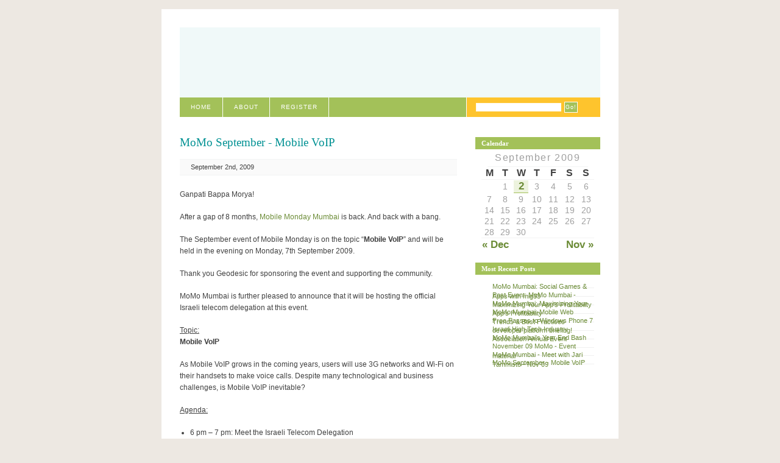

--- FILE ---
content_type: text/html; charset=utf-8
request_url: https://mumbai.mobilemonday.in/2009/09/02/momo-september-mobile-voip/
body_size: 3593
content:
<html lang="en">
<head>
  <title>Mobile Monday Mumbai » MoMo September - Mobile VoIP</title>
  <meta name="viewport" content="width=device-width, initial-scale=1">
<meta http-equiv="content-type" content="text/html; charset=utf-8">
  <link rel="stylesheet" href="/wp-content/themes/blix/style.css" type="text/css" media="screen, projection">
  <link rel="alternate" type="application/rss+xml" title="RSS 2.0" href="/feed/">
  <link rel="alternate" type="text/xml" title="RSS .92" href="/feed/rss/">
  <link rel="alternate" type="application/atom+xml" title="Atom 0.3" href="/feed/atom/">
  <link rel="pingback" href="/xmlrpc.php">
  <link rel="EditURI" type="application/rsd+xml" title="RSD" href="/xmlrpc.php">
</head>
<body>  <ins data-ad-channel="b1abb8ba140ddacf357f0dd10203906a" data-biqdiq-init></ins>

  <div id="container">
    <div id="header"></div>
    <div id="navigation">
      <form action="/index.php" method="get">
        <fieldset>
          <input value="" name="s" id="s"><input type="submit" value="Go!" id="searchbutton" name="searchbutton">
        </fieldset>
      </form>
      <ul>
        <li><a href="/">Home</a></li>
        <li><a href="/about/">About</a></li>
        <li><a href="/register/">Register</a></li>
      </ul>
    </div>
    <hr class="low">
    <div id="content">
      <div class="entry single">
        <h2><a href="/2009/09/02/momo-september-mobile-voip/">MoMo September - Mobile VoIP</a></h2>
        <p class="info"><em class="date">September 2nd, 2009</em></p>
        <p>Ganpati Bappa Morya!</p>
        <p>After a gap of 8 months, <a href="/">Mobile Monday Mumbai</a> is back. And back with a bang.</p>
        <p>The September event of Mobile Monday is on the topic “<strong>Mobile VoIP</strong>” and will be held in the evening on Monday, 7th September 2009.</p>
        <p>Thank you Geodesic for sponsoring the event and supporting the community.</p>
        <p>MoMo Mumbai is further pleased to announce that it will be hosting the official Israeli telecom delegation at this event.</p>
        <p><u>Topic:</u><br>
        <strong>Mobile VoIP</strong></p>
        <p>As Mobile VoIP grows in the coming years, users will use 3G networks and Wi-Fi on their handsets to make voice calls. Despite many technological and business challenges, is Mobile VoIP inevitable?</p>
        <p><u>Agenda:</u></p>
        <ul>
          <li>6 pm – 7 pm: Meet the Israeli Telecom Delegation</li>
          <li>7.00 pm: Introduction to the topic</li>
          <li>7.15 pm: Talk by Farhan Ashhar, Chief Architect - Net Telephony, Geodesic</li>
          <li>7.45 pm: Presentation by Vinod Panicker, Head of Operations - Spokn, Geodesic</li>
          <li>8.15 pm: Group Discussion</li>
          <li>8.45 pm: Dinner & Networking</li>
        </ul>
        <p><u>When:</u><br>
        6.00pm - 9.30pm<br>
        Monday, 7th September 2009</p>
        <p><u>Where:</u><br>
        MIG Cricket Club<br>
        M.I.G Colony,<br>
        Near Western Express Highway,<br>
        Near BKC,<br>
        Bandra – East, Mumbai.<br>
        Tel: 022-26408899 / 26436594<br>
        Click here for Map & Directions</p>
        <p><b>Click here to register.</b></p>
        <p><u>Note:</u><br>
        The official invitation from the Israeli consulate and list of delegate companies is <a id="p101" href="/wp-content/uploads/2009/09/IEICI%20Catalog%20for%20Telecom%20delegation%20to%20India.pdf" name="p101">available here</a>. If you would like to touch base with any of the 19 delegate companies, please be there at the event between 6 pm – 7 pm.</p>
        <p><u>Sponsors:</u><br>
        <img src="/wp-content/uploads/2006/10/geodesic_logo.gif" alt="Geodesic" border="0"></p>
        <p id="filedunder">Entry Filed under: <a href="/category/momo-event/" title="View all posts in MoMo Event" rel="category tag">MoMo Event</a></p>
      </div>
      <div id="comments">
        <h2>Leave a Comment</h2>
        <form action="https://mumbai.mobilemonday.in/wp-comments-post.php" method="post" id="commentform" name="commentform">
          <fieldset>
            <p><label for="author">Name</label> <input type="text" name="author" id="author" value="" tabindex="1"> <em>Required</em></p>
            <p><label for="email">Email</label> <input type="text" name="email" id="email" value="" tabindex="2"> <em>Required, hidden</em></p>
            <p><label for="url">Url</label> <input type="text" name="url" id="url" value="" tabindex="3"></p>
            <p><label for="comment">Comment</label> 
            <textarea name="comment" id="comment" cols="45" rows="10" tabindex="4"></textarea></p>
            <p><input type="hidden" name="comment_post_ID" value="100"> <input type="submit" name="submit" value="Submit" class="button" tabindex="5"></p>
          </fieldset>
<input type="hidden" id="sk2_my_js_check1" name="sk2_my_js_check1" value="87szbsh3yi"><input type="hidden" id="sk2_my_js_check2" name="sk2_my_js_check2" value="a47d92906696ea258be02fedb748bc42">
          <script type="text/javascript">
          //<![CDATA[

          <!--
          document.write('<input type="hidden" id="sk2_my_js_payload" name="sk2_my_js_payload" value="');
          document.write(Math.round ( Math.abs((Math.round ( Math.abs(((Math.min((((1 - 38) + Math.round( Math.abs(100*Math.sin(42)) ) ) * 37), 10) - 24) + 42) % 26)) + Math.round( Math.abs(100*Math.sin(16)) ) ))));
          document.write('" />');
          -->
          //]]>
          </script> <input type="hidden" id="sk2_time" name="sk2_time" value="1317848975"><input type="hidden" id="sk2_ip" name="sk2_ip" value="174.129.237.157"><input type="hidden" id="sk2_payload" name="sk2_payload" value="a00a32f8a469cd8be504228a3ac743c5">
        </form>
        <p><strong>Some HTML allowed:</strong><br>
        <a href="" title=""> <abbr title=""> <acronym title=""> <b> <blockquote cite=""> <code> <em> <i> <strike> <strong></strong></strike></i></em></code>
</blockquote></b></acronym></abbr></a></p>
        <p>Trackback this post  |  <a href="/2009/09/02/momo-september-mobile-voip/feed/">Subscribe to the comments via RSS Feed</a></p>
      </div>
    </div>
    <hr class="low">
    <div id="subcontent">
      <h2><em>Calendar</em></h2>
      <table id="wp-calendar">
        <caption>
          September 2009
        </caption>
        <thead>
          <tr>
            <th abbr="Monday" scope="col" title="Monday">M</th>
            <th abbr="Tuesday" scope="col" title="Tuesday">T</th>
            <th abbr="Wednesday" scope="col" title="Wednesday">W</th>
            <th abbr="Thursday" scope="col" title="Thursday">T</th>
            <th abbr="Friday" scope="col" title="Friday">F</th>
            <th abbr="Saturday" scope="col" title="Saturday">S</th>
            <th abbr="Sunday" scope="col" title="Sunday">S</th>
          </tr>
        </thead>
        <tfoot>
          <tr>
            <td abbr="December" colspan="3" id="prev"><a href="/2008/12/" title="View posts for December 2008">« Dec</a></td>
            <td class="pad"> </td>
            <td abbr="November" colspan="3" id="next"><a href="/2009/11/" title="View posts for November 2009">Nov »</a></td>
          </tr>
        </tfoot>
        <tbody>
          <tr>
            <td colspan="1" class="pad"> </td>
            <td>1</td>
            <td><a href="/2009/09/02/" title="MoMo September - Mobile VoIP">2</a></td>
            <td>3</td>
            <td>4</td>
            <td>5</td>
            <td>6</td>
          </tr>
          <tr>
            <td>7</td>
            <td>8</td>
            <td>9</td>
            <td>10</td>
            <td>11</td>
            <td>12</td>
            <td>13</td>
          </tr>
          <tr>
            <td>14</td>
            <td>15</td>
            <td>16</td>
            <td>17</td>
            <td>18</td>
            <td>19</td>
            <td>20</td>
          </tr>
          <tr>
            <td>21</td>
            <td>22</td>
            <td>23</td>
            <td>24</td>
            <td>25</td>
            <td>26</td>
            <td>27</td>
          </tr>
          <tr>
            <td>28</td>
            <td>29</td>
            <td>30</td>
            <td class="pad" colspan="4"> </td>
          </tr>
        </tbody>
      </table>
      <h2><em>Most Recent Posts</em></h2>
      <ul class="posts">
        <li><a href="/2011/08/16/momo-mumbai-social-games-apps-with-mig33/">MoMo Mumbai: Social Games & Apps with mig33</a></li>
        <li><a href="/2011/05/31/post-event-momo-mumbai-maximizing-your-apps-profitability/">Post Event: MoMo Mumbai - Maximizing Your App's Profitability</a></li>
        <li><a href="/2011/05/26/momo-mumbai-maximizing-your-apps-profitability/">MoMo Mumbai: Maximizing Your App's Profitability</a></li>
        <li><a href="/2010/10/28/momo-mumbai-mobile-web-trends-best-practices/">MoMo Mumbai: Mobile Web Trends & Best Practices</a></li>
        <li><a href="/2010/05/19/free-passes-to-windows-7-developer-platform-briefing/">Free Passes to Windows Phone 7 developer platform briefing!</a></li>
        <li><a href="/2010/05/12/israeli-high-tech-industry-association-annual-event/">Israeli High Tech Industry Association Annual Event</a></li>
        <li><a href="/2009/12/23/momo-mumbais-year-end-bash/">MoMo Mumbai's Year End Bash</a></li>
        <li><a href="/2009/11/20/november-09-momo-event-material/">November 09 MoMo - Event material</a></li>
        <li><a href="/2009/11/05/momo-mumbai-meet-with-jari-tammisto-nov-09/">MoMo Mumbai - Meet with Jari Tammisto - Nov 09</a></li>
        <li><a href="/2009/09/02/momo-september-mobile-voip/">MoMo September - Mobile VoIP</a></li>
      </ul>
    </div>
    <div id="footer">
      <p><strong>© Copyright 2011 Mobile Monday Mumbai. All rights reserved.</strong><br>
      Blix Theme by Sebastian Schmieg. Icons by Kevin Potts . Powered by WordPress . <a href="/wp-login.php">Login</a></p>
      <div id="sk2-footer" style="color:#FFF; background-color:#444; padding: 3px 2px 3px 2px; border-top: #888 solid 1px;">
        This blog is protected by dr Dave's <strong>Spam Karma 2</strong>: <strong>209607</strong> Spams eaten and counting...
      </div>
    </div>
  </div>
<script defer src="https://static.cloudflareinsights.com/beacon.min.js/vcd15cbe7772f49c399c6a5babf22c1241717689176015" integrity="sha512-ZpsOmlRQV6y907TI0dKBHq9Md29nnaEIPlkf84rnaERnq6zvWvPUqr2ft8M1aS28oN72PdrCzSjY4U6VaAw1EQ==" data-cf-beacon='{"version":"2024.11.0","token":"722ab2b7356442e4ab4759eb7cf3bf8e","r":1,"server_timing":{"name":{"cfCacheStatus":true,"cfEdge":true,"cfExtPri":true,"cfL4":true,"cfOrigin":true,"cfSpeedBrain":true},"location_startswith":null}}' crossorigin="anonymous"></script>
</body>
</html>


--- FILE ---
content_type: text/css;charset=UTF-8
request_url: https://mumbai.mobilemonday.in/wp-content/themes/blix/layout.css
body_size: 2096
content:
/* reset
--------------------------------------------------*/
body,h1,h2,h3,h4,h5,h6,p,form,fieldset {margin:0;padding:0;}
.low {display:none;}


/* body
--------------------------------------------------*/
body {
  margin:0;
  padding:15px 0;
  font-family:Arial, Helvetica, sans-serif;
  font-size:75%;
  line-height:1.6em;
  text-align:center;
}

body#commentspopup {padding:0;}


/* headings
--------------------------------------------------*/
h1 {font-size:30px;}

#content h2 {
  margin:0 0 18px 0;
  font-family:Georgia, serif;
  font-size:1.6em;
  font-weight:normal;
}

#content h3 {
  margin:0 0 18px 0;
  font-size:1em;
}

#content h4 {
  margin:0;
  font-size:1em;
}

#content.archive h2 {margin:0 0 26px 0;}

#content.archive h3 {
  margin:0 0 10px 0;
  font-family:Georgia, serif;
  font-size:1.3em;
  font-weight:normal;
}

#content.archive h4 {
  margin:0 0 18px 0;
  font-size:1em;
}

#content.archive h5 {
  margin:0;
  font-size:1em;
}


/* links
--------------------------------------------------*/
a {text-decoration:none;}

a img {border:none;}


/* paragraphs, lists, etc
--------------------------------------------------*/
p {
  margin:0;
  padding:0 0 18px 0;
}

ul {
  margin:0 0 0 1.4em;
  padding:0 0 18px 0;
}

ul ul {padding:0;}

blockquote {
  margin:0;
  padding:0 18px;
  font-style:italic;
}

pre {
  overflow:auto;
  margin:0 0 18px 0;
  padding:4px;
}

pre, code, kbr {font-family:Courier, Monaco, monospace;}

code, kbr {padding:0 2px;}

abbr, acronym {
  font-size:0.9em;
  letter-spacing:1px;
}


/* images
--------------------------------------------------*/
img.left {
  float:left;
  margin:0 12px 0 0;
}

img.right {
  float:right;
  margin:0 0 0 12px;
}

img.center {
  display: block;
  margin:0 auto;
}


/* container
--------------------------------------------------*/
#container {
  width:690px;
  margin:0 auto;
  padding:30px 30px 0 30px;
  text-align:left;
}

#commentspopup #container {
  width:455px;
  padding:0 15px;
}


/* header
--------------------------------------------------*/
#header {
  height:115px;
  padding:0 0 0 18px;
}

#header h1 {
  /*display:none; This will hide the text in your header */
  padding-top:50px;
}



/* navigation
--------------------------------------------------*/
#navigation {
  height:2.7em;
  line-height:2.7em;
}

#navigation ul {
  margin:0;
  padding:0;
}

#navigation li {
  float:left;
  margin:0;
  padding:0;
  list-style-type:none;
  border-right:1px solid;
  white-space:nowrap;
}

#navigation li a {
  display:block;
  padding:0 18px;
  font-size:0.8em;
  text-transform:uppercase;
  letter-spacing:1px;
}

* html #navigation a {width:1%;} /* see http://www.positioniseverything.net/explorer/escape-floats.html */

#navigation form {
  float:right;
  height:100%;
  width:189px;
  padding:0 15px;
  border-left:1px solid;
  line-height:0;
}

#navigation form fieldset {
  /* centering the search form could've
  been done way more elegant but IEWin
  and Opera refused to follow the rules */
  margin-top:7px;
  border:0 solid; /* Opera */
}

* html #navigation form fieldset {margin-top:7px;}

#navigation #s {
  height:1.5em;
  width:140px;
  margin:0 5px 0 0;
  padding:0;
  border:1px solid;
  font-size:0.8em;
  vertical-align:middle;
}

#navigation #searchbutton {
  height:2em;
  width:auto;
  padding:0 1px;
  border:1px solid;
  font-size:9px;
  letter-spacing:1px;
  text-align:center;
  vertical-align:middle;
}


/* content
--------------------------------------------------*/
#content {
  float:left;
  width:455px;
  padding-top:32px;
}

.singlecol #content {
  float:none;
  width:550px;
  margin:0 70px;
}

#commentspopup #content {
  float:none;
  padding-top:0;
}


/* entry
--------------------------------------------------*/
.entry {margin:0 0 40px 0;}

.entry .info {
  position:relative;
  margin-top:-3px;
  padding:3px;
  border-top:1px solid;
  border-bottom:1px solid;
  font-size:0.9em;
}

.entry.single {clear:both;}

.entry.single .info {margin:0 0 22px 0;}

.entry .info a {
  margin-right:6px;
  padding-right:9px;
  border-right:1px solid;
}

.entry .info em {
  padding-right:6px;
  font-style:normal;
}

.entry .author,
.entry .editlink a {
  margin:0;
  padding:0 0 0 10px;
  border-left:1px solid;
  border-right:none
}

.entry #filedunder {
  clear:both;
  padding:3px 0 0 0;
  font-size:0.9em;
  border-top:1px solid;
}


/* mini-entry
--------------------------------------------------*/
.minientry {
  position:relative;
  margin:0px 0 35px 0;
  padding:10px 0;
  border-top:1px dotted;
  border-bottom:1px dotted;
}

.minientry p {padding:0;}

.minientry .commentlink {
  margin-left:3px;
  padding-right:7px;
  border-right:1px solid;
  font-size:0.9em;
}

.minientry .permalink {
  margin-left:3px;
  font-size:0.9em;
  font-style:normal;
}

.minientry .author,
.minientry .editlink a {
  margin-left:6px;
  padding:0 8px 0 10px;
  border-left:1px solid;
  font-size:0.9em;
  font-style:normal;
}

.minientry .editlink a {margin:0;}


/* comments
--------------------------------------------------*/
#comments h2 {margin-bottom:24px;}

#comments h2 a {
  margin-left:2px;
  padding-left:6px;
  border-left:1px solid;
  font-family:Arial,Helvetica,sans-serif;
  font-size:0.55em;
}

#comments ul {margin:0 0 0 20px;}

#comments li {
  position:relative;
  margin-bottom:18px;
}


#comments li p {padding:0 0 10px 0;}

#comments .header {
  position:relative;
  min-height:19px; /* 19 + 3 +3 = 25px = height of gravatar */
  margin:0 0 10px 0;
  padding:3px 6px;
}

* html #comments .header {height:19px;} /* IEWin */

#comments .header strong {font-family:Georgia,sans-serif;}

#comments .header .gravatar {
  position:absolute;
  top:1px;
  right:1px;
}


/* form
--------------------------------------------------*/
form {padding:6px 0;}

#commentform, #contactform {margin-bottom:18px;}

form fieldset {border:0 solid;} /* Opera */

form p {
  padding:6px 0;
  border-bottom:1px solid;
}

form label {
  display:block;
  float:left;
  width:80px;
}

#commentform label {margin:0 15px 0 15px;}
#contactform label {margin:0 15px 0 0;}

form em {
  margin-left:5px;
  font-size:0.9em;
  font-style:normal;
}

form input, form textarea {
  padding:3px;
  width:200px;
  border:1px solid;
  font-family:Arial,Helvetica,sans-serif;
  font-size:0.9em;
}

form textarea {overflow:auto;}

#commentform input {width:200px;}
#commentform textarea {width:325px;}
#contactform textarea, #contactform #bx_subject {width:465px;}

* html #commentform textarea {width:320px;} /* IE WIN; but why? */
* html #contactform textarea,
* html #contactform #bx_subject {width:445px;} /* IE WIN; but why? */

form .button {
  width:90px !important;
  border-bottom:1px solid;
  font-weight:bold;
}

#commentform .button {margin-left:90px;}
#contactform .button {margin-left:75px;}

form .hiddenfield {display:none;}

form .info {padding-left:90px;}


/* archives
--------------------------------------------------*/
.archive .postspermonth {
  margin:0;
  list-style:none;
}


/* content misc
--------------------------------------------------*/
.next a {float:right;}
.previous a {float:left;}


#entrynavigation {
  overflow: auto;
  height:1%;
  margin-bottom:13px;
  padding-bottom:13px;
  border-bottom:1px solid;
  font-size:0.9em;
}


/* subcontent
--------------------------------------------------*/
#subcontent {
  float:right;
  width:205px;
  padding:15px 0 0 15px;
  font-size:0.9em;
  line-height:1.5em;
}

* html #subcontent {padding-top:32px;} /* dirty fix for IEWIN; temporary! */

#subcontent ul, #subcontent p {margin:0 10px;}


/* subcontent headings
--------------------------------------------------*/
#subcontent h2 {
  margin:18px 0 10px 0;
  font-family:Georgia,serif;
  font-size:1em;
  line-height:1em;
}

#subcontent h2 em {
  display:block;
  padding:5px 10px;
  font-style:normal;
}


/* subcontent list
--------------------------------------------------*/
#subcontent ul li {
  margin:2px 0 2px 18px;
  padding-bottom:2px;
  border-bottom:1px solid;
}

#subcontent li a {
  display:block;
  padding:1px 0;
  height:1%; /* IE WIN */
}

#subcontent ul.categories li ul {margin:0;}

#subcontent ul.categories li li {
  margin:0;
  padding:0 0 3px 0;
  border-bottom:none;
}

#subcontent ul.categories li ul ul {margin:0 0 0 16px;}


/* calendar
--------------------------------------------------*/
#wp-calendar {
  display:inline-table;
  border-collapse:collapse;
  width:185px;
  margin:0px 10px 0 10px;
  text-align:center;
}

#subcontent table caption {
  margin:-5px 10px 0 10px;
  padding-bottom:5px;
  border-bottom:1px solid;
  letter-spacing:0.1em;
}

#subcontent table thead tr {border-bottom:1px solid;}

#subcontent table th {border-bottom:1px solid;}

#subcontent table td {
  width:200px; /* maximaize width; honestly, I don't know much about tables... */
  padding:1px;
  font-size:0.9em;
}

#subcontent table td#today {
  padding:0;
  border:1px solid;
  font-size:1em;
  font-weight:bold;
}

#subcontent table td a {
  display:block;
  border-bottom:1px solid;
  font-weight:bold;
  font-size:1.15em;
}

#subcontent table tfoot {border-top:1px solid;}

#subcontent table tfoot a {
  border:none;
  font-weight:bold;
}

#subcontent table tfoot #prev a {text-align:left;}
#subcontent table tfoot #next a {text-align:right;}


/* footer
--------------------------------------------------*/
#footer {
  clear:both;
  padding:40px 0 15px 0;
  font-size:0.9em;
}

.singlecol #footer {
  padding:25px 0 15px 0;
}

#footer p {
  padding:12px 0 18px 0;
  border-top:1px solid;
}

#footer strong {font-weight:normal;}

.singlecol #footer p {
  padding:12px 70px 18px 70px;
}

--- FILE ---
content_type: text/css;charset=UTF-8
request_url: https://mumbai.mobilemonday.in/wp-content/themes/blix/spring_flavour.css
body_size: 1162
content:
/* body
--------------------------------------------------*/
body {
  color:#414141;
  background:#EDE8E2;
}

body#commentspopup {background:white;}


/* headings
--------------------------------------------------*/
h1, h1 a,
h2, h2 a,
h3 a,
h4 a
  {color:#009193;}

h1 a:hover,
h2 a:hover,
h3 a:hover,
h4 a:hover
  {color:#1BA6B2;}


/* links
--------------------------------------------------*/
a {color:#6C8C37;}

a:hover {color:#009193;}

a.commentlink {
  padding-left:16px;
  background:url(images/spring_flavour/comments.gif) center left no-repeat;
}

a.more {
  padding-right:10px;
  background:url(images/spring_flavour/more.gif) center right no-repeat;
}


/* paragraphs, lists, etc
--------------------------------------------------*/
pre,
code
  {background-color:#F8FAF2;}

kbr {color:#009193;}


/* container
--------------------------------------------------*/
#container {
  padding-top:0;
  border-top:30px solid white;
  background:white url(images/spring_flavour/container_bg.gif) 500px 0px repeat-y;
}

#container.singlecol,
#commentspopup #container {background-image:none;}



/* header
--------------------------------------------------*/
#header {
  background-color:#F0F9F9;
  background-image:url(images/spring_flavour/header_bg.jpg);
}


/* navigation
--------------------------------------------------*/
#navigation {background-color:#A3C159;}

#navigation li {border-color:white;}

#navigation a {color:white;}

#navigation .selected,
#navigation a:hover
  {background-color:#1BA6B2}

#navigation form {
  border-color:white;
  background:#FEC42D url(images/spring_flavour/corner_bottom_right.gif) bottom right no-repeat;
}

#navigation #s {border-color:#FFF9EA;}

#navigation #searchbutton {
  color:white;
  background-color:#A3C159;
}


/* Entry
--------------------------------------------------*/
.entry {margin:0 0 40px 0;}

.entry .author {}

.entry .info {
  border-color:#F3F4F4;
  background-color:#FAFAFA;
}

.entry .info a {border-color:#949494;}

.entry a.more {
  padding-left:12px;
  background:url(images/spring_flavour/more.gif) center left no-repeat;
}

.entry .info .date {
  padding-left:15px;
  background:url(images/spring_flavour/post.gif) center left no-repeat;
}

.entry .info .author {
  padding-left:23px;
  border-color:#949494;
  background:url(images/spring_flavour/author.gif) 10px 2px no-repeat;
}

.entry #filedunder {border-color:#F3F4F4;}


/* Mini-Entry
--------------------------------------------------*/
.minientry  {border-color:#D9D9D9;}

.minientry .commentlink {border-color:#949494;}

.minientry .permalink {
  padding-left:15px;
  background:url(images/spring_flavour/post.gif) center left no-repeat;
}

.minientry .author {
  padding-left:23px;
  border-color:#949494;
  background:url(images/spring_flavour/author.gif) 10px 2px no-repeat;
}


/* Comments
--------------------------------------------------*/
#comments h2 {margin-bottom:24px;}

#comments h2 a {color:#6C8C37;}

#comments li.comment {list-style-image:url(images/spring_flavour/comments.gif);}

#comments li.trackback,#comments li.pingback {list-style-image:url(images/spring_flavour/pingtrackback.gif);}

#commentform {background-color:#EDF3DE;}

#comments .header {background-color:#EDF3DE;}

#comments .header.alt {background-color:#E9F7F6;}


/* form
--------------------------------------------------*/
form p {border-color:white;}

form label { color:#6C8C37;}

form em {color:#C8C8B4;}

form input {color:#414141;}

form input, form textarea {
  border-color:#DCDCDC #F0F0F0 #F0F0F0 #DCDCDC;
}

form .button {
  border-color:white #DCDCDC #DCDCDC white;
  background-color:#F0F0F0;
}


/* Archives
--------------------------------------------------*/
.archive .postspermonth {color:#A0A0A0;}


/* content misc
--------------------------------------------------*/
.next a {
  padding-right:10px;
  background:url(images/spring_flavour/next.gif) center right no-repeat;
}

.previous a {
  padding-left:10px;
  background:url(images/spring_flavour/previous.gif) center left no-repeat;
}

#entrynavigation {border-color:#F3F4F4;}

.editlink {
  position:absolute;
  height:14px;
  width:14px;
  right:2px;
  background:url(images/spring_flavour/edit.gif) 0 -14px;
}

html>body .editlink {bottom:6px;}

.entry .info .editlink a,
.minientry .editlink a,
#comments li .editlink a {
  display:block;
  height:14px;
  width:14px;
  margin:0;
  padding:0;
  border:none;
  font-size:1px; /* IEWin */
  line-height:0; /* IEWin */
  text-indent:-9999px;
  background:url(images/spring_flavour/edit.gif) 0 0;
}

.entry .info .editlink a:hover,
.minientry .editlink a:hover,
#comments li .editlink a:hover
  {background:none;}


/* subcontent
--------------------------------------------------*/
#subcontent {background:url(images/spring_flavour/subcontent_bg.gif) top left no-repeat;}


/* subcontent headings
--------------------------------------------------*/
#subcontent h2 {
  color:white;
  background:#A3C159 url(images/spring_flavour/corner_top_left.gif) top left no-repeat;
}

#subcontent h2 em {background:url(images/spring_flavour/corner_bottom_right.gif) bottom right no-repeat;}


/* subcontent list
--------------------------------------------------*/
#subcontent ul li {border-bottom-color:#F0F0F0;}

#subcontent li a:hover {background-color:#FFFBF0;}

#subcontent ul.pages li {list-style-image:url(images/spring_flavour/post_yellow.gif);}

#subcontent ul.categories li,
#subcontent ul.months li {list-style-image:url(images/spring_flavour/categories_yellow.gif);}

#subcontent ul.links li {list-style-image:url(images/spring_flavour/links_yellow.gif);}

#subcontent ul.feeds li {list-style-image:url(images/spring_flavour/feeds_yellow.gif);}

#subcontent ul.posts li {list-style-image:url(images/spring_flavour/post_yellow.gif);}

#subcontent ul.categories li li {list-style-image:url(images/spring_flavour/sub_categories_yellow.gif);}


/* calendar
--------------------------------------------------*/
#wp-calendar {color:#A0A0A0;}

#subcontent table caption {border-bottom-color:#F3F4F4;}

#subcontent table thead tr {
  border-bottom-color:#F3F4F4;
  color:#414141;
}

#subcontent table th {border-bottom-color:#F3F4F4;}

#subcontent table td#today {
  border-color:#F3F4F4;
  color:#414141;
}

#subcontent table td a {
  border-bottom-color:#A3C159;
  background-color:#EDF3DE;
}

#subcontent table tfoot {border-top-color:#F3F4F4;}

#subcontent table tfoot a {background:none;}


/* footer
--------------------------------------------------*/
#footer {
  color:#A0A0A0;
  background:white url(images/spring_flavour/footer_bg.gif) 470px 0px no-repeat;
}

.singlecol #footer {background-image:none;}

#footer p {border-top:6px solid #E9F7F6;}

#footer a {color:#A0A0A0;}

#footer a:hover {color:#414141;}

#footer strong {color:#009193;}